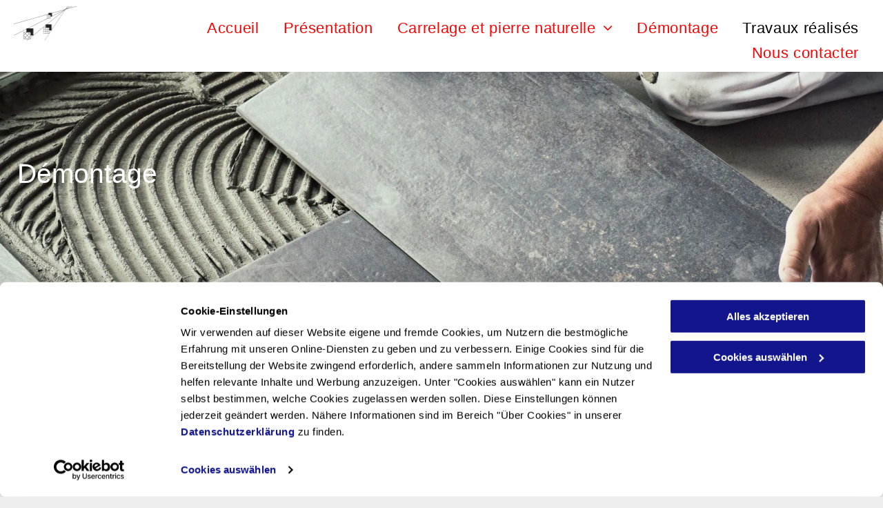

--- FILE ---
content_type: text/html;charset=utf-8
request_url: https://www.saugy-carrelage.ch/travaux-realises
body_size: 17732
content:
<!doctype html >
<html xmlns="http://www.w3.org/1999/xhtml" lang="fr"
      class="">
<head>
    <meta charset="utf-8">
    




































<script type="text/javascript">
    window._currentDevice = 'desktop';
    window.Parameters = window.Parameters || {
        HomeUrl: 'https://www.saugy-carrelage.ch/',
        AccountUUID: 'a1a63c7eab9e45a084018b1f9899c82f',
        SystemID: 'EU_PRODUCTION',
        SiteAlias: 'a88583759c3847a4a5d563ffe5b86369',
        SiteType: atob('RFVEQU9ORQ=='),
        PublicationDate: 'Tue Aug 29 12:53:31 UTC 2023',
        ExternalUid: '200437033',
        IsSiteMultilingual: false,
        InitialPostAlias: '',
        InitialPostPageUuid: '',
        InitialDynamicItem: '',
        DynamicPageInfo: {
            isDynamicPage: false,
            base64JsonRowData: 'null',
        },
        InitialPageAlias: 'travaux-realises',
        InitialPageUuid: '5d888cbd7b5548e5bb934ddacb34f149',
        InitialPageId: '28003120',
        InitialEncodedPageAlias: 'dHJhdmF1eC1yZWFsaXNlcw==',
        InitialHeaderUuid: '58cf593a23bf445fbdc64125afc0eea0',
        CurrentPageUrl: '',
        IsCurrentHomePage: false,
        AllowAjax: false,
        AfterAjaxCommand: null,
        HomeLinkText: 'Back To Home',
        UseGalleryModule: false,
        CurrentThemeName: 'Layout Theme',
        ThemeVersion: '9905',
        DefaultPageAlias: '',
        RemoveDID: true,
        WidgetStyleID: null,
        IsHeaderFixed: false,
        IsHeaderSkinny: false,
        IsBfs: true,
        StorePageAlias: 'null',
        StorePagesUrls: 'e30=',
        IsNewStore: 'false',
        StorePath: '',
        StoreId: 'null',
        StoreVersion: 0,
        StoreBaseUrl: '',
        StoreCleanUrl: true,
        StoreDisableScrolling: true,
        IsStoreSuspended: false,
        HasCustomDomain: true,
        SimpleSite: false,
        showCookieNotification: false,
        cookiesNotificationMarkup: 'null',
        translatedPageUrl: '',
        isFastMigrationSite: false,
        sidebarPosition: 'NA',
        currentLanguage: 'fr',
        currentLocale: 'fr',
        NavItems: '{}',
        errors: {
            general: 'Fehler beim Herstellen der Verbindung zur Webseite.<br/> Stellen Sie sicher, dass Sie online sind.',
            password: 'Benutzername oder Passwort falsch',
            tryAgain: 'Erneut versuchen'
        },
        NavigationAreaParams: {
            ShowBackToHomeOnInnerPages: true,
            NavbarSize: -1,
            NavbarLiveHomePage: 'https://www.saugy-carrelage.ch/',
            BlockContainerSelector: '.dmBody',
            NavbarSelector: '#dmNav:has(a)',
            SubNavbarSelector: '#subnav_main'
        },
        hasCustomCode: true,
        planID: '1710',
        customTemplateId: 'null',
        siteTemplateId: 'null',
        productId: 'DM_DIRECT',
        disableTracking: false,
        pageType: 'FROM_SCRATCH',
        isRuntimeServer: true,
        isInEditor: false,
        hasNativeStore: false,
        defaultLang: 'fr',
        hamburgerMigration: null,
        isFlexSite: false
    };

    window.Parameters.LayoutID = {};
    window.Parameters.LayoutID[window._currentDevice] = 6;
    window.Parameters.LayoutVariationID = {};
    window.Parameters.LayoutVariationID[window._currentDevice] = 5;
</script>





















<!-- Injecting site-wide to the head -->




<!-- End Injecting site-wide to the head -->

<!-- Inject secured cdn script -->


<!-- ========= Meta Tags ========= -->
<!-- PWA settings -->
<script>
    function toHash(str) {
        var hash = 5381, i = str.length;
        while (i) {
            hash = hash * 33 ^ str.charCodeAt(--i)
        }
        return hash >>> 0
    }
</script>
<script>
    (function (global) {
    //const cacheKey = global.cacheKey;
    const isOffline = 'onLine' in navigator && navigator.onLine === false;
    const hasServiceWorkerSupport = 'serviceWorker' in navigator;
    if (isOffline) {
        console.log('offline mode');
    }
    if (!hasServiceWorkerSupport) {
        console.log('service worker is not supported');
    }
    if (hasServiceWorkerSupport && !isOffline) {
        window.addEventListener('load', function () {
            const serviceWorkerPath = '/runtime-service-worker.js?v=3';
            navigator.serviceWorker
                .register(serviceWorkerPath, { scope: './' })
                .then(
                    function (registration) {
                        // Registration was successful
                        console.log(
                            'ServiceWorker registration successful with scope: ',
                            registration.scope
                        );
                    },
                    function (err) {
                        // registration failed :(
                        console.log('ServiceWorker registration failed: ', err);
                    }
                )
                .catch(function (err) {
                    console.log(err);
                });
        });

        // helper function to refresh the page
        var refreshPage = (function () {
            var refreshing;
            return function () {
                if (refreshing) return;
                // prevent multiple refreshes
                var refreshkey = 'refreshed' + location.href;
                var prevRefresh = localStorage.getItem(refreshkey);
                if (prevRefresh) {
                    localStorage.removeItem(refreshkey);
                    if (Date.now() - prevRefresh < 30000) {
                        return; // dont go into a refresh loop
                    }
                }
                refreshing = true;
                localStorage.setItem(refreshkey, Date.now());
                console.log('refereshing page');
                window.location.reload();
            };
        })();

        function messageServiceWorker(data) {
            return new Promise(function (resolve, reject) {
                if (navigator.serviceWorker.controller) {
                    var worker = navigator.serviceWorker.controller;
                    var messageChannel = new MessageChannel();
                    messageChannel.port1.onmessage = replyHandler;
                    worker.postMessage(data, [messageChannel.port2]);
                    function replyHandler(event) {
                        resolve(event.data);
                    }
                } else {
                    resolve();
                }
            });
        }
    }
})(window);
</script>
<!-- Add manifest -->
<!-- End PWA settings -->



<link rel="canonical" href="https://www.saugy-carrelage.ch/travaux-realises">

<meta id="view" name="viewport" content="initial-scale=1, minimum-scale=1, maximum-scale=5, viewport-fit=cover">
<meta name="apple-mobile-web-app-capable" content="yes">

<!--Add favorites icons-->

<link rel="icon" type="image/x-icon" href="https://de.cdn-website.com/a88583759c3847a4a5d563ffe5b86369/site_favicon_16_1686147415710.ico"/>

<!-- End favorite icons -->
<link rel="preconnect" href="https://le-de.cdn-website.com/"/>



<!-- render the required CSS and JS in the head section -->
<script id='d-js-dmapi'>
    window.SystemID = 'EU_PRODUCTION';

    if (!window.dmAPI) {
        window.dmAPI = {
            registerExternalRuntimeComponent: function () {
            },
            getCurrentDeviceType: function () {
                return window._currentDevice;
            },
            runOnReady: (ns, fn) => {
                const safeFn = dmAPI.toSafeFn(fn);
                ns = ns || 'global_' + Math.random().toString(36).slice(2, 11);
                const eventName = 'afterAjax.' + ns;

                if (document.readyState === 'complete') {
                    $.DM.events.off(eventName).on(eventName, safeFn);
                    setTimeout(function () {
                        safeFn({
                            isAjax: false,
                        });
                    }, 0);
                } else {
                    window?.waitForDeferred?.('dmAjax', () => {
                        $.DM.events.off(eventName).on(eventName, safeFn);
                        safeFn({
                            isAjax: false,
                        });
                    });
                }
            },
            toSafeFn: (fn) => {
                if (fn?.safe) {
                    return fn;
                }
                const safeFn = function (...args) {
                    try {
                        return fn?.apply(null, args);
                    } catch (e) {
                        console.log('function failed ' + e.message);
                    }
                };
                safeFn.safe = true;
                return safeFn;
            }
        };
    }

    if (!window.requestIdleCallback) {
        window.requestIdleCallback = function (fn) {
            setTimeout(fn, 0);
        }
    }
</script>

<!-- loadCSS function header.jsp-->






<script id="d-js-load-css">
/**
 * There are a few <link> tags with CSS resource in them that are preloaded in the page
 * in each of those there is a "onload" handler which invokes the loadCSS callback
 * defined here.
 * We are monitoring 3 main CSS files - the runtime, the global and the page.
 * When each load we check to see if we can append them all in a batch. If threre
 * is no page css (which may happen on inner pages) then we do not wait for it
 */
(function () {
  let cssLinks = {};
  function loadCssLink(link) {
    link.onload = null;
    link.rel = "stylesheet";
    link.type = "text/css";
  }
  
    function checkCss() {
      const pageCssLink = document.querySelector("[id*='CssLink']");
      const widgetCssLink = document.querySelector("[id*='widgetCSS']");

        if (cssLinks && cssLinks.runtime && cssLinks.global && (!pageCssLink || cssLinks.page) && (!widgetCssLink || cssLinks.widget)) {
            const storedRuntimeCssLink = cssLinks.runtime;
            const storedPageCssLink = cssLinks.page;
            const storedGlobalCssLink = cssLinks.global;
            const storedWidgetCssLink = cssLinks.widget;

            storedGlobalCssLink.disabled = true;
            loadCssLink(storedGlobalCssLink);

            if (storedPageCssLink) {
                storedPageCssLink.disabled = true;
                loadCssLink(storedPageCssLink);
            }

            if(storedWidgetCssLink) {
                storedWidgetCssLink.disabled = true;
                loadCssLink(storedWidgetCssLink);
            }

            storedRuntimeCssLink.disabled = true;
            loadCssLink(storedRuntimeCssLink);

            requestAnimationFrame(() => {
                setTimeout(() => {
                    storedRuntimeCssLink.disabled = false;
                    storedGlobalCssLink.disabled = false;
                    if (storedPageCssLink) {
                      storedPageCssLink.disabled = false;
                    }
                    if (storedWidgetCssLink) {
                      storedWidgetCssLink.disabled = false;
                    }
                    // (SUP-4179) Clear the accumulated cssLinks only when we're
                    // sure that the document has finished loading and the document 
                    // has been parsed.
                    if(document.readyState === 'interactive') {
                      cssLinks = null;
                    }
                }, 0);
            });
        }
    }
  

  function loadCSS(link) {
    try {
      var urlParams = new URLSearchParams(window.location.search);
      var noCSS = !!urlParams.get("nocss");
      var cssTimeout = urlParams.get("cssTimeout") || 0;

      if (noCSS) {
        return;
      }
      if (link.href && link.href.includes("d-css-runtime")) {
        cssLinks.runtime = link;
        checkCss();
      } else if (link.id === "siteGlobalCss") {
        cssLinks.global = link;
        checkCss();
      } 
      
      else if (link.id && link.id.includes("CssLink")) {
        cssLinks.page = link;
        checkCss();
      } else if (link.id && link.id.includes("widgetCSS")) {
        cssLinks.widget = link;
        checkCss();
      }
      
      else {
        requestIdleCallback(function () {
          window.setTimeout(function () {
            loadCssLink(link);
          }, parseInt(cssTimeout, 10));
        });
      }
    } catch (e) {
      throw e
    }
  }
  window.loadCSS = window.loadCSS || loadCSS;
})();
</script>



<script data-role="deferred-init" type="text/javascript">
    /* usage: window.getDeferred(<deferred name>).resolve() or window.getDeferred(<deferred name>).promise.then(...)*/
    function Def() {
        this.promise = new Promise((function (a, b) {
            this.resolve = a, this.reject = b
        }).bind(this))
    }

    const defs = {};
    window.getDeferred = function (a) {
        return null == defs[a] && (defs[a] = new Def), defs[a]
    }
    window.waitForDeferred = function (b, a, c) {
        let d = window?.getDeferred?.(b);
        d
            ? d.promise.then(a)
            : c && ["complete", "interactive"].includes(document.readyState)
                ? setTimeout(a, 1)
                : c
                    ? document.addEventListener("DOMContentLoaded", a)
                    : console.error(`Deferred  does not exist`);
    };
</script>
<style id="forceCssIncludes">
    /* This file is auto-generated from a `scss` file with the same name */

.videobgwrapper{overflow:hidden;position:absolute;z-index:0;width:100%;height:100%;top:0;left:0;pointer-events:none;border-radius:inherit}.videobgframe{position:absolute;width:101%;height:100%;top:50%;left:50%;transform:translateY(-50%) translateX(-50%);object-fit:fill}#dm video.videobgframe{margin:0}@media (max-width:767px){.dmRoot .dmPhotoGallery.newPhotoGallery:not(.photo-gallery-done){min-height:80vh}}@media (min-width:1025px){.dmRoot .dmPhotoGallery.newPhotoGallery:not(.photo-gallery-done){min-height:45vh}}@media (min-width:768px) and (max-width:1024px){.responsiveTablet .dmPhotoGallery.newPhotoGallery:not(.photo-gallery-done){min-height:45vh}}#dm [data-show-on-page-only]{display:none!important}#dmRoot div.stickyHeaderFix div.site_content{margin-top:0!important}#dmRoot div.stickyHeaderFix div.hamburger-header-container{position:relative}
    

</style>
<style id="cssVariables" type="text/css">
    
</style>























<!-- Google Fonts Include -->













<!-- loadCSS function fonts.jsp-->



<link type="text/css" rel="stylesheet" href="https://de.cdn-website.com/fonts/css2?family=Roboto:ital,wght@0,100;0,300;0,400;0,500;0,700;0,900;1,100;1,300;1,400;1,500;1,700;1,900&family=Montserrat:ital,wght@0,100..900;1,100..900&family=Poppins:ital,wght@0,100;0,200;0,300;0,400;0,500;0,600;0,700;0,800;0,900;1,100;1,200;1,300;1,400;1,500;1,600;1,700;1,800;1,900&family=EB+Garamond:ital,wght@0,400..800;1,400..800&amp;subset=latin-ext&amp;display=swap"  />





<!-- RT CSS Include d-css-runtime-desktop-one-package-structured-global-->
<link rel="stylesheet" type="text/css" href="https://static.cdn-website.com/mnlt/production/6089/_dm/s/rt/dist/css/d-css-runtime-desktop-one-package-structured-global.min.css" />

<!-- End of RT CSS Include -->

<link type="text/css" rel="stylesheet" href="https://de.cdn-website.com/WIDGET_CSS/404a47a44f4f9450fd86ee0997043447.css" id="widgetCSS" />

<!-- Support `img` size attributes -->
<style>img[width][height] {
  height: auto;
}</style>

<!-- Support showing sticky element on page only -->
<style>
  body[data-page-alias="travaux-realises"] #dm [data-show-on-page-only="travaux-realises"] {
    display: block !important;
  }
</style>

<!-- This is populated in Ajax navigation -->
<style id="pageAdditionalWidgetsCss" type="text/css">
</style>




<!-- Site CSS -->
<link type="text/css" rel="stylesheet" href="https://de.cdn-website.com/a88583759c3847a4a5d563ffe5b86369/files/a88583759c3847a4a5d563ffe5b86369_1.min.css?v=20" id="siteGlobalCss" />



<style id="customWidgetStyle" type="text/css">
    
</style>
<style id="innerPagesStyle" type="text/css">
    
</style>


<style
        id="additionalGlobalCss" type="text/css"
>
</style>

<style id="pagestyle" type="text/css">
    *#dm *.dmBody a.span.textonly{
color:rgb(255,255,255) !important}
*#dm *.dmBody div.dmform-error{
font-style:normal !important}
*#dm *.dmBody div.dmforminput textarea{
font-style:italic !important}
*#dm *.dmBody div.dmforminput *.fileUploadLink{
font-style:italic !important}
*#dm *.dmBody div.checkboxwrapper span{
font-style:italic !important}
*#dm *.dmBody div.radiowrapper span{
font-style:italic !important}
*#dm *.dmBody nav.u_1144820115{
color:black !important}
*#dm *.dmBody div.u_1243667655{
background-repeat:no-repeat !important;
background-image:url(https://le-de.cdn-website.com/a88583759c3847a4a5d563ffe5b86369/dms3rep/multi/opt/qq1+%2813%29-2880w.jpeg) !important;
background-size:cover !important}
*#dm *.dmBody *.u_1564944839{
display:block !important}
*#dm *.dmBody *.u_1828100408{
display:none !important}
*#dm *.dmBody *.u_1276722473{
display:none !important}
*#dm *.dmBody *.u_1909363530{
display:block !important}
*#dm *.dmBody *.u_1612887437{
display:none !important}
*#dm *.dmBody *.u_1959237122{
display:none !important}
*#dm *.dmBody *.u_1882294506{
display:block !important}
*#dm *.dmBody *.u_1797500067{
display:none !important}
*#dm *.dmBody *.u_1324293648{
display:none !important}
*#dm *.dmBody *.u_1052400596{
display:block !important}
*#dm *.dmBody *.u_1661140890{
display:none !important}
*#dm *.dmBody *.u_1228817360{
display:none !important}
*#dm *.dmBody *.u_1636630019{
display:block !important}
*#dm *.dmBody *.u_1444857395{
display:none !important}
*#dm *.dmBody *.u_1567769038{
display:none !important}
*#dm *.dmBody *.u_1110194721{
display:block !important}
*#dm *.dmBody *.u_1019348158{
display:none !important}
*#dm *.dmBody *.u_1371846394{
display:none !important}
*#dm *.dmBody *.u_1793161707{
display:block !important}
*#dm *.dmBody *.u_1053343418{
display:none !important}
*#dm *.dmBody *.u_1678059272{
display:none !important}
*#dm *.dmBody *.u_1908585584{
display:block !important}
*#dm *.dmBody *.u_1881049858{
display:none !important}
*#dm *.dmBody *.u_1910556033{
display:none !important}
*#dm *.dmBody *.u_1801852966{
display:block !important}
*#dm *.dmBody *.u_1170651881{
display:none !important}
*#dm *.dmBody *.u_1969353572{
display:none !important}
*#dm *.dmBody div.u_1126106792 .caption-container .caption-title{
color:rgba(57,57,57,1) !important;
font-weight:normal !important}
</style>

<style id="pagestyleDevice" type="text/css">
    *#dm *.d-page-1716942098 DIV.dmInner
{
	background-repeat:no-repeat !important;
	background-size:cover !important;
	background-attachment:fixed !important;
	background-position:50% 50% !important;
}
*#dm *.d-page-1716942098 DIV#dmSlideRightNavRight
{
	background-repeat:no-repeat !important;
	background-image:none !important;
	background-size:cover !important;
	background-attachment:fixed !important;
	background-position:50% 50% !important;
}
*#dm *.dmBody div.u_1620106714
{
	margin-left:0 !important;
	padding-top:0 !important;
	padding-left:15px !important;
	padding-bottom:0 !important;
	margin-top:0 !important;
	margin-bottom:0 !important;
	margin-right:0 !important;
	padding-right:15px !important;
}
*#dm *.dmBody div.u_1503719908
{
	margin-left:0 !important;
	padding-top:0 !important;
	padding-left:0 !important;
	padding-bottom:0 !important;
	margin-top:25px !important;
	margin-bottom:20px !important;
	margin-right:0 !important;
	padding-right:0 !important;
}
*#dm *.dmBody div.u_1243667655
{
	margin-left:0 !important;
	padding-top:100px !important;
	padding-left:10px !important;
	padding-bottom:350px !important;
	margin-top:0 !important;
	margin-bottom:0 !important;
	padding-right:10px !important;
	margin-right:0 !important;
	float:none !important;
	top:0 !important;
	left:0 !important;
	width:auto !important;
	position:relative !important;
	height:auto !important;
	max-width:none !important;
	min-width:0 !important;
	text-align:center !important;
	background-position:50% 50% !important;
	background-attachment:fixed !important;
}
*#dm *.dmBody div.u_1126106792
{
	margin-left:0 !important;
	padding-top:0 !important;
	padding-left:0 !important;
	padding-bottom:0 !important;
	margin-top:0 !important;
	margin-bottom:10px !important;
	margin-right:0 !important;
	padding-right:0 !important;
}
*#dm *.dmBody div.u_1914117483
{
	margin-left:0 !important;
	padding-top:0 !important;
	padding-left:0 !important;
	padding-bottom:0 !important;
	margin-top:0 !important;
	margin-bottom:0 !important;
	margin-right:0 !important;
	padding-right:0 !important;
	width:auto !important;
}
*#dm *.dmBody *.u_1126106792 .photoGalleryThumbs .image-container a
{
	padding-top:335px !important;
}
*#dm *.dmBody div.u_1126106792 .caption-container .caption-title
{
	font-size:19px !important;
}
*#dm *.dmBody div.u_1756247103
{
	margin-left:0px !important;
	padding-top:0px !important;
	padding-left:0px !important;
	padding-bottom:0px !important;
	margin-top:0px !important;
	margin-bottom:0px !important;
	margin-right:0px !important;
	padding-right:0px !important;
}

</style>

<!-- Flex Sections CSS -->







<style id="globalFontSizeStyle" type="text/css">
    .font-size-16, .size-16, .size-16 > font { font-size: 16px !important; }
</style>
<style id="pageFontSizeStyle" type="text/css">
</style>




<style id="hideAnimFix">
  .dmDesktopBody:not(.editGrid) [data-anim-desktop]:not([data-anim-desktop='none']), .dmDesktopBody:not(.editGrid) [data-anim-extended] {
    visibility: hidden;
  }

  .dmDesktopBody:not(.editGrid) .dmNewParagraph[data-anim-desktop]:not([data-anim-desktop='none']), .dmDesktopBody:not(.editGrid) .dmNewParagraph[data-anim-extended] {
    visibility: hidden !important;
  }


  #dmRoot:not(.editGrid) .flex-element [data-anim-extended] {
    visibility: hidden;
  }

</style>




<style id="fontFallbacks">
    @font-face {
  font-family: "Roboto Fallback";
  src: local('Arial');
  ascent-override: 92.6709%;
  descent-override: 24.3871%;
  size-adjust: 100.1106%;
  line-gap-override: 0%;
 }@font-face {
  font-family: "Montserrat Fallback";
  src: local('Arial');
  ascent-override: 84.9466%;
  descent-override: 22.0264%;
  size-adjust: 113.954%;
  line-gap-override: 0%;
 }@font-face {
  font-family: "Poppins Fallback";
  src: local('Arial');
  ascent-override: 92.326%;
  descent-override: 30.7753%;
  line-gap-override: 8.793%;
  size-adjust: 113.7274%;
}@font-face {
  font-family: "EB Garamond Fallback";
  src: local('Arial');
  ascent-override: 117.9035%;
  descent-override: 34.891%;
  size-adjust: 85.4088%;
  line-gap-override: 0%;
 }@font-face {
  font-family: "Helvetica Fallback";
  src: local('Arial');
  ascent-override: 77.002%;
  descent-override: 22.998%;
  line-gap-override: 0%;
 }
</style>


<!-- End render the required css and JS in the head section -->








<meta property="og:type" content="website">
<meta property="og:url" content="https://www.saugy-carrelage.ch/travaux-realises">

  <title>
    Guy Saugy Carrelage Sàrl - Travaux réalisés – Rougemont
  </title>
  <meta name="description" content="Découvrez la galerie photos de l'entreprise Saugy Guy Carrelage Sàrl située à Rougemont."/>

  <meta name="twitter:card" content="summary"/>
  <meta name="twitter:title" content="Guy Saugy Carrelage Sàrl - Travaux réalisés – Rougemont"/>
  <meta name="twitter:description" content="Découvrez la galerie photos de l'entreprise Saugy Guy Carrelage Sàrl située à Rougemont."/>
  <meta property="og:description" content="Découvrez la galerie photos de l'entreprise Saugy Guy Carrelage Sàrl située à Rougemont."/>
  <meta property="og:title" content="Guy Saugy Carrelage Sàrl - Travaux réalisés – Rougemont"/>




<!-- SYS- RVVfUFJPRFVDVElPTg== -->
</head>





















<body id="dmRoot" data-page-alias="travaux-realises"  class="dmRoot dmDesktopBody fix-mobile-scrolling addCanvasBorder dmResellerSite dmLargeBody "
      style="padding:0;margin:0;"
      
    >
















<!-- ========= Site Content ========= -->
<div id="dm" class='dmwr'>
    
    <div class="dm_wrapper standard-var5 widgetStyle-3 standard">
         <div dmwrapped="true" id="1901957768" class="dm-home-page" themewaschanged="true"> <div dmtemplateid="StandardLayoutMultiD" class="standardHeaderLayout dm-bfs dm-layout-sec hasAnimations rows-1200 hide-back-to-top hasStickyHeader hamburger-reverse dmPageBody d-page-1716942098 inputs-css-clean dmFreeHeader" id="dm-outer-wrapper" data-page-class="1716942098" data-soch="true" data-background-parallax-selector=".dmHomeSection1, .dmSectionParallex"> <div id="dmStyle_outerContainer" class="dmOuter"> <div id="dmStyle_innerContainer" class="dmInner"> <div class="dmLayoutWrapper standard-var dmStandardDesktop"> <div> <div id="iscrollBody"> <div id="site_content"> <div class="dmHeaderContainer fHeader d-header-wrapper"> <div id="hcontainer" class="u_hcontainer dmHeader p_hfcontainer" freeheader="true" headerlayout="b58ba5b5703b4cd7b5f5f7951565dc87===horizontal-layout-5" layout="78f5c343822e4eb3aac27f4ad5d13812===header"> <div dm:templateorder="85" class="dmHeaderResp dmHeaderStack noSwitch" id="1709005236"> <div class="dmRespRow dmDefaultListContentRow u_1861705244 fullBleedChanged fullBleedMode" style="text-align:center" id="1861705244"> <div class="dmRespColsWrapper" id="1914255413"> <div class="u_1677919435 small-12 dmRespCol large-1 medium-1" id="1677919435"> <div class="u_1011018909 imageWidget align-center" data-widget-type="image" id="1011018909" data-element-type="image"><img src="https://le-de.cdn-website.com/a88583759c3847a4a5d563ffe5b86369/dms3rep/multi/opt/qq1+%282%29-1920w.png" id="1456770677" class="" data-dm-image-path="https://de.cdn-website.com/a88583759c3847a4a5d563ffe5b86369/dms3rep/multi/qq1+%282%29.png" width="200" height="100" alt="Guy Saugy Carrelage Sàrl" onerror="handleImageLoadError(this)"/></div> 
</div> 
 <div class="u_1246161842 dmRespCol small-12 large-11 medium-11" id="1246161842"> <span id="1630001966"></span> 
 <nav class="u_1112353738 effect-text-color main-navigation unifiednav dmLinksMenu" role="navigation" layout-main="horizontal_nav_layout_2" layout-sub="submenu_horizontal_2" data-show-vertical-sub-items="HOVER" id="1112353738" dmle_extension="onelinksmenu" data-element-type="onelinksmenu" wr="true" icon="true" surround="true" adwords="" navigation-id="unifiedNav"> <ul role="menubar" class="unifiednav__container  " data-auto="navigation-pages"> <li role="menuitem" class=" unifiednav__item-wrap " data-auto="more-pages" data-depth="0"> <a href="/" class="unifiednav__item  dmUDNavigationItem_00  " target="" data-target-page-alias=""> <span class="nav-item-text " data-link-text="
         Accueil
        " data-auto="page-text-style">Accueil<span class="icon icon-angle-down"></span> 
</span> 
</a> 
</li> 
 <li role="menuitem" class=" unifiednav__item-wrap " data-auto="more-pages" data-depth="0"> <a href="/presentation" class="unifiednav__item  dmUDNavigationItem_010101436714  " target="" data-target-page-alias=""> <span class="nav-item-text " data-link-text="
         Présentation
        " data-auto="page-text-style">Pr&eacute;sentation<span class="icon icon-angle-down"></span> 
</span> 
</a> 
</li> 
 <li role="menuitem" aria-haspopup="true" data-sub-nav-menu="true" class=" unifiednav__item-wrap " data-auto="more-pages" data-depth="0"> <a href="#" class="unifiednav__item  dmUDNavigationItem_010101282533  unifiednav__item_has-sub-nav" target="" data-target-page-alias=""> <span class="nav-item-text " data-link-text="
         Carrelage et pierre naturelle
        " data-auto="page-text-style">Carrelage et pierre naturelle<span class="icon icon-angle-down"></span> 
</span> 
</a> 
 <ul role="menu" aria-expanded="false" class="unifiednav__container unifiednav__container_sub-nav" data-depth="0" data-auto="sub-pages"> <li role="menuitem" class=" unifiednav__item-wrap " data-auto="more-pages" data-depth="1"> <a href="/carrelage-et-pierre-naturelle/pose" class="unifiednav__item  dmUDNavigationItem_010101167507  " target="" data-target-page-alias=""> <span class="nav-item-text " data-link-text="
           Pose
          " data-auto="page-text-style">Pose<span class="icon icon-angle-right"></span> 
</span> 
</a> 
</li> 
 <li role="menuitem" class=" unifiednav__item-wrap " data-auto="more-pages" data-depth="1"> <a href="/carrelage-et-pierre-naturelle/entretien" class="unifiednav__item  dmUDNavigationItem_010101808855  " target="" data-target-page-alias=""> <span class="nav-item-text " data-link-text="
           Entretien
          " data-auto="page-text-style">Entretien<span class="icon icon-angle-right"></span> 
</span> 
</a> 
</li> 
</ul> 
</li> 
 <li role="menuitem" class=" unifiednav__item-wrap " data-auto="more-pages" data-depth="0"> <a href="/demontage" class="unifiednav__item  dmUDNavigationItem_010101346149  " target="" data-target-page-alias=""> <span class="nav-item-text " data-link-text="
         Démontage
        " data-auto="page-text-style">D&eacute;montage<span class="icon icon-angle-down"></span> 
</span> 
</a> 
</li> 
 <li role="menuitem" class=" unifiednav__item-wrap " data-auto="more-pages" data-depth="0"> <a href="/travaux-realises" class="unifiednav__item  dmNavItemSelected  dmUDNavigationItem_010101783305  " target="" data-target-page-alias="" aria-current="page" data-auto="selected-page"> <span class="nav-item-text " data-link-text="
         Travaux réalisés
        " data-auto="page-text-style">Travaux r&eacute;alis&eacute;s<span class="icon icon-angle-down"></span> 
</span> 
</a> 
</li> 
 <li role="menuitem" class=" unifiednav__item-wrap " data-auto="more-pages" data-depth="0"> <a href="/nous-contacter" class="unifiednav__item  dmUDNavigationItem_010101698617  " target="" data-target-page-alias=""> <span class="nav-item-text " data-link-text="
         Nous contacter
        " data-auto="page-text-style">Nous contacter<span class="icon icon-angle-down"></span> 
</span> 
</a> 
</li> 
</ul> 
</nav> 
</div> 
</div> 
</div> 
</div> 
</div> 
</div> 
 <div class="stickyHeaderSpacer" id="stickyHeaderSpacer" data-new="true"></div> 
 <div class="dmRespRow dmRespRowStable dmRespRowNoPadding dmPageTitleRow "> <div class="dmRespColsWrapper"> <div class="large-12 dmRespCol"> <div id="innerBar" class="innerBar lineInnerBar dmDisplay_None"> <div class="titleLine display_None"><hr/></div> 
<!-- Page title is hidden in css for new responsive sites. It is left here only so we don't break old sites. Don't copy it to new layouts --> <div id="pageTitleText"> <div class="innerPageTitle">Travaux r&eacute;alis&eacute;s</div> 
</div> 
 <div class="titleLine display_None"><hr/></div> 
</div> 
</div> 
</div> 
</div> 
 <div dmwrapped="true" id="dmFirstContainer" class="dmBody u_dmStyle_template_travaux-realises dm-home-page" themewaschanged="true"> <div id="allWrapper" class="allWrapper"><!-- navigation placeholders --> <div id="dm_content" class="dmContent" role="main"> <div dm:templateorder="170" class="dmHomeRespTmpl mainBorder dmRespRowsWrapper dmFullRowRespTmpl" id="1716942098"> <div class="u_1243667655 dmRespRow fullBleedChanged fullBleedMode" style="text-align: center;" id="1243667655"> <div class="dmRespColsWrapper" id="1173148036"> <div class="dmRespCol small-12 u_1620106714 medium-12 large-12" id="1620106714"> <div class="dmNewParagraph u_1503719908" data-element-type="paragraph" data-version="5" id="1503719908" style="transition: opacity 1s ease-in-out 0s;"> <h1 style="line-height: 1.2em;" class="m-size-33"><span class="m-font-size-33" m-font-size-set="true" style="font-weight: inherit; display: unset;">D&eacute;montage</span></h1> 
</div> 
</div> 
</div> 
</div> 
 <div class="dmRespRow fullBleedChanged fullBleedMode u_1914117483" id="1914117483"> <div class="dmRespColsWrapper" id="1668015384"> <div class="dmRespCol large-12 medium-12 small-12 u_1756247103" id="1756247103"> <div class="dmPhotoGallery newPhotoGallery dmPhotoGalleryResp u_1126106792 photo-gallery-done text-layout-bottom captionAlignment-center_center photoGallery" galleryoptionsparams="{thumbnailsPerRow: 3, rowsToShow: 3, imageScaleMethod: true}" data-desktop-layout="square" data-desktop-columns="4" data-element-type="dPhotoGalleryId" data-desktop-text-layout="bottom" id="1126106792" data-placeholder="false" data-desktop-caption-alignment="center_center"> <div class="dmPhotoGalleryHolder clearfix gallery shadowEffectToChildren gallery4inArow" id="1362986591"></div> 
 <div class="layout-container square"> <div class="photogallery-row " data-index=""> <div class="photogallery-column column-4" data-index="0"> <div index="0" class="photoGalleryThumbs animated  " data-index="0"> <div class="thumbnailInnerWrapper" style="opacity: 1;"> <div class="image-container revealed"> <a data-dm-multisize-attr="temp" aria-labelledby="1103867035" data-dm-force-device="mobile" class="u_1464635651" data-image-url="https://de.cdn-website.com/a88583759c3847a4a5d563ffe5b86369/dms3rep/multi/111.jpg" style="background-image: url('https://le-de.cdn-website.com/a88583759c3847a4a5d563ffe5b86369/dms3rep/multi/opt/111-640w.jpg');"><img id="1173467344" data-src="https://le-de.cdn-website.com/a88583759c3847a4a5d563ffe5b86369/dms3rep/multi/opt/111-1920w.jpg" alt="Guy Saugy Carrelage Sàrl" aria-labelledby="1103867035" onerror="handleImageLoadError(this)"/></a> 
</div> 
 <div id="1564944839" class="caption-container u_1564944839" style="display:none"> <span class="caption-inner"> <h3 id="1103867035" class="caption-title u_1103867035">Carreaux personnalis&eacute;s</h3> 
 <a id="1276722473" class="caption-button dmWidget  clearfix u_1276722473" href="" style=""> <span class="iconBg"> <span class="icon hasFontIcon "></span> 
</span> 
 <span class="text">Button</span> 
</a> 
</span> 
</div> 
</div> 
</div> 
</div> 
 <div class="photogallery-column column-4" data-index="1"> <div index="1" class="photoGalleryThumbs animated  " data-index="1"> <div class="thumbnailInnerWrapper" style="opacity: 1;"> <div class="image-container revealed"> <a data-dm-multisize-attr="temp" aria-labelledby="1483322202" data-dm-force-device="mobile" class="u_1521804251" data-image-url="https://de.cdn-website.com/a88583759c3847a4a5d563ffe5b86369/dms3rep/multi/112.jpg" style="background-image: url('https://le-de.cdn-website.com/a88583759c3847a4a5d563ffe5b86369/dms3rep/multi/opt/112-640w.jpg');"><img id="1094305121" data-src="https://le-de.cdn-website.com/a88583759c3847a4a5d563ffe5b86369/dms3rep/multi/opt/112-1920w.jpg" alt="Guy Saugy Carrelage Sàrl" aria-labelledby="1483322202" onerror="handleImageLoadError(this)"/></a> 
</div> 
 <div id="1909363530" class="caption-container u_1909363530" style="display:none"> <span class="caption-inner"> <h3 id="1483322202" class="caption-title u_1483322202">Cuisine</h3> 
 <a id="1959237122" class="caption-button dmWidget  clearfix u_1959237122" href="" style=""> <span class="iconBg"> <span class="icon hasFontIcon "></span> 
</span> 
 <span class="text">Button</span> 
</a> 
</span> 
</div> 
</div> 
</div> 
</div> 
 <div class="photogallery-column column-4" data-index="2"> <div index="2" class="photoGalleryThumbs animated  " data-index="2"> <div class="thumbnailInnerWrapper" style="opacity: 1;"> <div class="image-container revealed"> <a data-dm-multisize-attr="temp" aria-labelledby="1971764088" data-dm-force-device="mobile" class="u_1855748051" data-image-url="https://de.cdn-website.com/a88583759c3847a4a5d563ffe5b86369/dms3rep/multi/113.jpg" style="background-image: url('https://le-de.cdn-website.com/a88583759c3847a4a5d563ffe5b86369/dms3rep/multi/opt/113-640w.jpg');"><img id="1588983877" data-src="https://le-de.cdn-website.com/a88583759c3847a4a5d563ffe5b86369/dms3rep/multi/opt/113-1920w.jpg" alt="Guy Saugy Carrelage Sàrl" aria-labelledby="1971764088" onerror="handleImageLoadError(this)"/></a> 
</div> 
 <div id="1882294506" class="caption-container u_1882294506" style="display:none"> <span class="caption-inner"> <h3 id="1971764088" class="caption-title u_1971764088">Cuisine</h3> 
 <a id="1324293648" class="caption-button dmWidget  clearfix u_1324293648" href="" style=""> <span class="iconBg"> <span class="icon hasFontIcon "></span> 
</span> 
 <span class="text">Button</span> 
</a> 
</span> 
</div> 
</div> 
</div> 
</div> 
 <div class="photogallery-column column-4" data-index="3"> <div index="3" class="photoGalleryThumbs animated  " data-index="3"> <div class="thumbnailInnerWrapper" style="opacity: 1;"> <div class="image-container revealed"> <a data-dm-multisize-attr="temp" aria-labelledby="1100582305" data-dm-force-device="mobile" class="u_1339022611" data-image-url="https://de.cdn-website.com/a88583759c3847a4a5d563ffe5b86369/dms3rep/multi/114.jpg" style="background-image: url('https://le-de.cdn-website.com/a88583759c3847a4a5d563ffe5b86369/dms3rep/multi/opt/114-640w.jpg');"><img id="1230097407" data-src="https://le-de.cdn-website.com/a88583759c3847a4a5d563ffe5b86369/dms3rep/multi/opt/114-1920w.jpg" alt="Guy Saugy Carrelage Sàrl" aria-labelledby="1100582305" onerror="handleImageLoadError(this)"/></a> 
</div> 
 <div id="1052400596" class="caption-container u_1052400596" style="display:none"> <span class="caption-inner"> <h3 id="1100582305" class="caption-title u_1100582305">Hammam</h3> 
 <a id="1228817360" class="caption-button dmWidget  clearfix u_1228817360" href="" style=""> <span class="iconBg"> <span class="icon hasFontIcon "></span> 
</span> 
 <span class="text">Button</span> 
</a> 
</span> 
</div> 
</div> 
</div> 
</div> 
</div> 
 <div class="photogallery-row  photogallery-hidden-row " data-index=""> <div class="photogallery-column column-4" data-index="4"> <div index="4" class="photoGalleryThumbs animated  " data-index="4"> <div class="thumbnailInnerWrapper" style="opacity: 1;"> <div class="image-container revealed"> <a data-dm-multisize-attr="temp" aria-labelledby="1565684037" data-dm-force-device="mobile" class="u_1743666878" data-image-url="https://de.cdn-website.com/a88583759c3847a4a5d563ffe5b86369/dms3rep/multi/115.jpg" style="background-image: url('https://le-de.cdn-website.com/a88583759c3847a4a5d563ffe5b86369/dms3rep/multi/opt/115-640w.jpg');"><img id="1478907221" data-src="https://le-de.cdn-website.com/a88583759c3847a4a5d563ffe5b86369/dms3rep/multi/opt/115-1920w.jpg" alt="Guy Saugy Carrelage Sàrl" aria-labelledby="1565684037" onerror="handleImageLoadError(this)"/></a> 
</div> 
 <div id="1636630019" class="caption-container u_1636630019" style="display:none"> <span class="caption-inner"> <h3 id="1565684037" class="caption-title u_1565684037">Cuisine</h3> 
 <a id="1567769038" class="caption-button dmWidget  clearfix u_1567769038" href="" style=""> <span class="iconBg"> <span class="icon hasFontIcon "></span> 
</span> 
 <span class="text">Button</span> 
</a> 
</span> 
</div> 
</div> 
</div> 
</div> 
 <div class="photogallery-column column-4" data-index="5"> <div index="5" class="photoGalleryThumbs animated  " data-index="5"> <div class="thumbnailInnerWrapper" style="opacity: 1;"> <div class="image-container revealed"> <a data-dm-multisize-attr="temp" aria-labelledby="1854846385" data-dm-force-device="mobile" class="u_1412971005" data-image-url="https://de.cdn-website.com/a88583759c3847a4a5d563ffe5b86369/dms3rep/multi/116.jpg" style="background-image: url('https://le-de.cdn-website.com/a88583759c3847a4a5d563ffe5b86369/dms3rep/multi/opt/116-640w.jpg');"><img id="1515406152" data-src="https://le-de.cdn-website.com/a88583759c3847a4a5d563ffe5b86369/dms3rep/multi/opt/116-1920w.jpg" alt="Guy Saugy Carrelage Sàrl" aria-labelledby="1854846385" onerror="handleImageLoadError(this)"/></a> 
</div> 
 <div id="1110194721" class="caption-container u_1110194721" style="display:none"> <span class="caption-inner"> <h3 id="1854846385" class="caption-title u_1854846385">Salle de bains</h3> 
 <a id="1371846394" class="caption-button dmWidget  clearfix u_1371846394" href="" style=""> <span class="iconBg"> <span class="icon hasFontIcon "></span> 
</span> 
 <span class="text">Button</span> 
</a> 
</span> 
</div> 
</div> 
</div> 
</div> 
 <div class="photogallery-column column-4" data-index="6"> <div index="6" class="photoGalleryThumbs animated  " data-index="6"> <div class="thumbnailInnerWrapper" style="opacity: 1;"> <div class="image-container revealed"> <a data-dm-multisize-attr="temp" aria-labelledby="1254329561" data-dm-force-device="mobile" class="u_1694869123" data-image-url="https://de.cdn-website.com/a88583759c3847a4a5d563ffe5b86369/dms3rep/multi/117.jpg" style="background-image: url('https://le-de.cdn-website.com/a88583759c3847a4a5d563ffe5b86369/dms3rep/multi/opt/117-640w.jpg');"><img id="1467476354" data-src="https://le-de.cdn-website.com/a88583759c3847a4a5d563ffe5b86369/dms3rep/multi/opt/117-1920w.jpg" alt="Guy Saugy Carrelage Sàrl" aria-labelledby="1254329561" onerror="handleImageLoadError(this)"/></a> 
</div> 
 <div id="1793161707" class="caption-container u_1793161707" style="display:none"> <span class="caption-inner"> <h3 id="1254329561" class="caption-title u_1254329561">Salle de bains</h3> 
 <a id="1678059272" class="caption-button dmWidget  clearfix u_1678059272" href="" style=""> <span class="iconBg"> <span class="icon hasFontIcon "></span> 
</span> 
 <span class="text">Button</span> 
</a> 
</span> 
</div> 
</div> 
</div> 
</div> 
 <div class="photogallery-column column-4" data-index="7"> <div index="7" class="photoGalleryThumbs animated  " data-index="7"> <div class="thumbnailInnerWrapper" style="opacity: 1;"> <div class="image-container revealed"> <a data-dm-multisize-attr="temp" aria-labelledby="1140084579" data-dm-force-device="mobile" class="u_1485650305" data-image-url="https://de.cdn-website.com/a88583759c3847a4a5d563ffe5b86369/dms3rep/multi/118.jpg" style="background-image: url('https://le-de.cdn-website.com/a88583759c3847a4a5d563ffe5b86369/dms3rep/multi/opt/118-640w.jpg');"><img id="1580614533" data-src="https://le-de.cdn-website.com/a88583759c3847a4a5d563ffe5b86369/dms3rep/multi/opt/118-1920w.jpg" alt="Guy Saugy Carrelage Sàrl" aria-labelledby="1140084579" onerror="handleImageLoadError(this)"/></a> 
</div> 
 <div id="1908585584" class="caption-container u_1908585584" style="display:none"> <span class="caption-inner"> <h3 id="1140084579" class="caption-title u_1140084579">Salle de bains</h3> 
 <a id="1910556033" class="caption-button dmWidget  clearfix u_1910556033" href="" style=""> <span class="iconBg"> <span class="icon hasFontIcon "></span> 
</span> 
 <span class="text">Button</span> 
</a> 
</span> 
</div> 
</div> 
</div> 
</div> 
</div> 
 <div class="photogallery-row  photogallery-hidden-row " data-index=""> <div class="photogallery-column column-4" data-index="8"> <div index="8" class="photoGalleryThumbs animated  " data-index="8"> <div class="thumbnailInnerWrapper" style="opacity: 1;"> <div class="image-container revealed"> <a data-dm-multisize-attr="temp" aria-labelledby="1707175131" data-dm-force-device="mobile" class="u_1966216703" data-image-url="https://de.cdn-website.com/a88583759c3847a4a5d563ffe5b86369/dms3rep/multi/119.jpg" style="background-image: url('https://le-de.cdn-website.com/a88583759c3847a4a5d563ffe5b86369/dms3rep/multi/opt/119-640w.jpg');"><img id="1418500156" data-src="https://le-de.cdn-website.com/a88583759c3847a4a5d563ffe5b86369/dms3rep/multi/opt/119-1920w.jpg" alt="Guy Saugy Carrelage Sàrl" aria-labelledby="1707175131" onerror="handleImageLoadError(this)"/></a> 
</div> 
 <div id="1801852966" class="caption-container u_1801852966" style="display:none"> <span class="caption-inner"> <h3 id="1707175131" class="caption-title u_1707175131">Couloir</h3> 
 <a id="1969353572" class="caption-button dmWidget  clearfix u_1969353572" href="" style=""> <span class="iconBg"> <span class="icon hasFontIcon "></span> 
</span> 
 <span class="text">Button</span> 
</a> 
</span> 
</div> 
</div> 
</div> 
</div> 
</div> 
</div> 
 <div class="photoGalleryViewAll link" isall="true" data-viewall="Afficher davantage" data-viewless="Voir moins">Afficher davantage</div> 
</div> 
</div> 
</div> 
</div> 
</div> 
</div> 
</div> 
</div> 
 <div class="sticky-widgets-container-global" id="1137107964"> <div class="graphicWidget sticky-desktop-position-bottom-right sticky-mobile-position-bottom-right u_1186507155 scrolltotop" data-element-type="graphic" data-widget-type="graphic" id="1186507155" data-layout="graphic-style-3"> <a href="#dm" id="1371692307" file="false"> <svg xmlns="http://www.w3.org/2000/svg" viewbox="0 0 1152 1792" id="1877964893" class="svg u_1877964893" data-icon-name="fa-angle-up"> <path fill="inherit" d="M1075 1184q0 13-10 23l-50 50q-10 10-23 10t-23-10l-393-393-393 393q-10 10-23 10t-23-10l-50-50q-10-10-10-23t10-23l466-466q10-10 23-10t23 10l466 466q10 10 10 23z"></path> 
</svg> 
</a> 
</div> 
</div> 
 <div class="dmFooterContainer"> <div id="fcontainer" class="u_fcontainer f_hcontainer dmFooter p_hfcontainer"> <div dm:templateorder="250" class="dmFooterResp generalFooter" id="1943048428"> <div class="u_1632155419 dmRespRow fullBleedChanged fullBleedMode" style="text-align: center;" id="1632155419"> <div class="dmRespColsWrapper" id="1253858808"> <div class="u_1063824722 dmRespCol small-12 large-3 medium-3" id="1063824722"> <div class="dmNewParagraph" data-element-type="paragraph" data-version="5" id="1766268399" style="transition: opacity 1s ease-in-out 0s;"><p class="size-16 m-size-16" style="line-height: 1.6em;"><span class="font-size-16 m-font-size-16" style="color: rgb(0, 0, 0); font-weight: bold; display: initial;" m-font-size-set="true">Adresse</span></p><p class="size-16 m-size-16" style="line-height: 1.6em;"><span class="font-size-16 m-font-size-16" style="color: rgb(0, 0, 0); display: initial;" m-font-size-set="true">Guy Saugy Carrelage S&agrave;rl<br/></span></p><p class="size-16 m-size-16" style="line-height: 1.6em;"><span class="font-size-16 m-font-size-16" style="color: rgb(0, 0, 0); display: initial;" m-font-size-set="true">Chemin des Chalets Neufs 44<br/></span></p><p class="size-16 m-size-16" style="line-height: 1.6em;"><span class="font-size-16 m-font-size-16" style="color: rgb(0, 0, 0); display: initial;" m-font-size-set="true">1659 Rougemont</span></p></div> 
</div> 
 <div class="dmRespCol small-12 large-3 medium-3 u_1222432457" id="1222432457"> <div class="dmNewParagraph u_1835448673" data-element-type="paragraph" data-version="5" id="1835448673" style="transition: opacity 1s ease-in-out 0s;"><p class="size-16 m-size-16" style="line-height: 1.6em;"><span class="font-size-16 m-font-size-16" style="display: initial; text-decoration: none; color: rgb(0, 0, 0); font-weight: bold;" m-font-size-set="true">T&eacute;l&eacute;phone</span></p><p class="size-16 m-size-16" style="line-height: 1.6em;"><a href="tel:+41792766104" target="_blank" class="font-size-16 m-font-size-16" style="display: initial; text-decoration: none; color: rgb(251, 1, 1);" m-font-size-set="true">079 276 61 04</a></p><p class="size-16 m-size-16" style="line-height: 1.6em;"><span class="font-size-16 m-font-size-16" style="display: initial; font-weight: bold; text-decoration: none; color: rgb(0, 0, 0);" m-font-size-set="true">E-mail&nbsp;</span><a href="mailto:sarl.saugy@bluewin.ch" target="_blank" class="font-size-16 m-font-size-16" style="display: initial; text-decoration: none; color: rgb(0, 0, 0);" m-font-size-set="true"><br/></a><a href="mailto:sarl.saugy@bluewin.ch" target="_blank" class="font-size-16 m-font-size-16" style="display: initial; text-decoration: none; color: rgb(251, 1, 1);" m-font-size-set="true">sarl.saugy@bluewin.ch</a></p></div> 
</div> 
 <div class="dmRespCol small-12 large-3 medium-3 u_1381995314" id="1381995314"> <div class="dmNewParagraph" data-element-type="paragraph" data-version="5" id="1216960601" style="transition: opacity 1s ease-in-out 0s;"><p class="size-16 m-size-16"><span class="font-size-16 m-font-size-16" style="color: rgb(0, 0, 0); font-weight: 700; display: unset;" m-font-size-set="true">Heures d'ouverture</span></p></div> 
 <div class="default u_1750877081 dmHoursOfOperation" id="1750877081" dmle_extension="open_hours" data-element-type="open_hours" time_format="24" wr="true" lang="" displaytitle="false" forcedisplay="false" icon="true" surround="true" adwords=""> <dl class="open-hours-data"> <div class="open-hours-item"> <dt day="0">Lun - Ven</dt> 
 <dd> <span class="splitHours"> <time>7:00</time> 
- <time>12:00</time> 
</span> 
 <span class="splitHours"> <time>13:00</time> 
- <time>17:00</time> 
</span> 
</dd> 
</div> 
 <div class="open-hours-item"> <dt day="5">Sam - Dim</dt> 
 <dd>Ferm&eacute;</dd> 
</div> 
</dl> 
</div> 
</div> 
 <div class="dmRespCol large-3 medium-3 small-12 u_1959076662" id="1959076662"> <div class="dmNewParagraph" data-element-type="paragraph" data-version="5" id="1089695547" style="transition: opacity 1s ease-in-out 0s;"><p class="m-size-16 text-align-center size-16"><a href="/mentions-légales" runtime_url="/mentions-légales" type="page" class="m-font-size-16 font-size-16" m-font-size-set="true" style="font-weight: bold; display: unset; text-decoration: none; color: rgb(251, 1, 1);">Mentions l&eacute;gales</a></p></div> 
</div> 
</div> 
</div> 
 <div class="u_1113472181 dmRespRow" style="text-align: center;" id="1113472181" data-page-element-id="1568433441" data-page-element-type="section"> <div class="dmRespColsWrapper" id="1162548600"> <div class="dmRespCol small-12 medium-12 large-12 u_1326121276" id="1326121276"> <span id="1237322404"></span> 
 <div class="dmNewParagraph" data-element-type="paragraph" data-version="5" id="1086704981" style="transition: opacity 1s ease-in-out 0s;"><p><a href="/privacy" runtime_url="/privacy" type="page" style="text-decoration: none; color: rgb(221, 221, 221); display: initial; font-weight: normal;">D&eacute;claration relative &agrave; la protection des donn&eacute;es</a></p></div> 
</div> 
</div> 
</div> 
</div> 
 <div id="1236746004" dmle_extension="powered_by" data-element-type="powered_by" icon="true" surround="false"></div> 
</div> 
</div> 
</div> 
</div> 
</div> 
</div> 
</div> 
</div> 
</div> 
</div> 

    </div>
</div>
<!--  Add full CSS and Javascript before the close tag of the body if needed -->
<!-- ========= JS Section ========= -->
<script>
    var isWLR = true;

    window.customWidgetsFunctions = {};
    window.customWidgetsStrings = {};
    window.collections = {};
    window.currentLanguage = "FRENCH"
    window.isSitePreview = false;
</script>
<script type="text/javascript">

    var d_version = "production_6089";
    var build = "2026-01-12T13_48_58";
    window['v' + 'ersion'] = d_version;

    function buildEditorParent() {
        window.isMultiScreen = true;
        window.editorParent = {};
        window.previewParent = {};
        window.assetsCacheQueryParam = "?version=2026-01-12T13_48_58";
        try {
            var _p = window.parent;
            if (_p && _p.document && _p.$ && _p.$.dmfw) {
                window.editorParent = _p;
            } else if (_p.isSitePreview) {
                window.previewParent = _p;
            }
        } catch (e) {

        }
    }

    buildEditorParent();
</script>

<!-- Load jQuery -->
<script type="text/javascript" id='d-js-jquery'
        src="https://static.cdn-website.com/libs/jquery/jquery-3.7.0.min.js"></script>
<!-- End Load jQuery -->
<!-- Injecting site-wide before scripts -->
<script id="d-js-ecwid-cb-glue" data-swh-uuid="dfb4fa676ea04d4ca09489ed8456b2b3">

window.ec=window.ec||{},window.ec.config=ec.config||{},window.ec.config.tracking=ec.config.tracking||{},window.ec.config.tracking.ask_consent=!0;let _ecwidLoadedForCb=!1;function _acceptConsentForEcwid(e){e.preferences&&e.statistics&&!e.marketing?Ecwid.setTrackingConsent("ANALYTICS_ONLY"):!e.preferences||e.statistics||e.marketing?Ecwid.setTrackingConsent("ACCEPT"):Ecwid.setTrackingConsent("PERSONALIZATION_ONLY")}function _onEcwidLoadedCb(){Cookiebot&&Cookiebot.consented?"function"==typeof Ecwid.setTrackingConsent?_acceptConsentForEcwid(Cookiebot.consent):window.Ecwid.OnAPILoaded.add(function(){_acceptConsentForEcwid(Cookiebot.consent)}):Cookiebot&&Cookiebot.declined?Ecwid.setTrackingConsent("DECLINE"):_ecwidLoadedForCb=!0}window.addEventListener("message",e=>{"ecwid-script-loaded"===e.data.type&&_onEcwidLoadedCb()}),window.addEventListener("CookiebotOnAccept",async()=>{_ecwidLoadedForCb&&_acceptConsentForEcwid(Cookiebot.consent)},!1),window.addEventListener("CookiebotOnDecline",async()=>{_ecwidLoadedForCb&&Ecwid.setTrackingConsent("DECLINE")},!1);

</script>
<script id="CookiebotConfiguration" type="application/json" data-cookieconsent="ignore" data-swh-uuid="dfb4fa676ea04d4ca09489ed8456b2b3">

{"TagConfiguration":[{"id":"d-js-core","ignore":true},{"id":"d-js-params","ignore":true},{"id":"d-js-jquery","ignore":true},{"id":"d-js-load-css","ignore":true},{"id":"d-js-dmapi","ignore":true}]}

</script>
<script data-cookieconsent="ignore" data-swh-uuid="dfb4fa676ea04d4ca09489ed8456b2b3">

function _cbSetGtag(){dataLayer.push(arguments)}window.dataLayer=window.dataLayer||[],_cbSetGtag("consent","default",{"ad_personalization":"denied","ad_storage":"denied","ad_user_data":"denied","analytics_storage":"denied","functionality_storage":"denied","personalization_storage":"denied","security_storage":"granted","wait_for_update":500}),_cbSetGtag("set","ads_data_redaction",!0),_cbSetGtag("set","url_passthrough",!0)

</script>
<script id="Cookiebot" src="https://consent.cookiebot.com/uc.js" data-cbid="0a3a5f19-d829-473c-bb43-df2700a3e588" data-blockingmode="auto" type="text/javascript" data-swh-uuid="dfb4fa676ea04d4ca09489ed8456b2b3">
</script>
<!-- End Injecting site-wide to the head -->


<script>
    var _jquery = window.$;

    var jqueryAliases = ['$', 'jquery', 'jQuery'];

    jqueryAliases.forEach((alias) => {
        Object.defineProperty(window, alias, {
            get() {
                return _jquery;
            },
            set() {
                console.warn("Trying to over-write the global jquery object!");
            }
        });
    });
    window.jQuery.migrateMute = true;
</script>
<script>
    window.cookiesNotificationMarkupPreview = 'null';
</script>

<!-- HEAD RT JS Include -->
<script id='d-js-params'>
    window.INSITE = window.INSITE || {};
    window.INSITE.device = "desktop";

    window.rtCommonProps = {};
    rtCommonProps["rt.ajax.ajaxScriptsFix"] =true;
    rtCommonProps["rt.pushnotifs.sslframe.encoded"] = 'aHR0cHM6Ly97c3ViZG9tYWlufS5wdXNoLW5vdGlmcy5jb20=';
    rtCommonProps["runtimecollector.url"] = 'https://rtc.eu-multiscreensite.com';
    rtCommonProps["performance.tabletPreview.removeScroll"] = 'false';
    rtCommonProps["inlineEditGrid.snap"] =true;
    rtCommonProps["popup.insite.cookie.ttl"] = '0.5';
    rtCommonProps["rt.pushnotifs.force.button"] =true;
    rtCommonProps["common.mapbox.token"] = 'pk.eyJ1IjoiZGFubnliMTIzIiwiYSI6ImNqMGljZ256dzAwMDAycXBkdWxwbDgzeXYifQ.Ck5P-0NKPVKAZ6SH98gxxw';
    rtCommonProps["common.mapbox.js.override"] =false;
    rtCommonProps["common.here.appId"] = 'iYvDjIQ2quyEu0rg0hLo';
    rtCommonProps["common.here.appCode"] = '1hcIxLJcbybmtBYTD9Z1UA';
    rtCommonProps["isCoverage.test"] =false;
    rtCommonProps["ecommerce.ecwid.script"] = 'https://app.multiscreenstore.com/script.js';
    rtCommonProps["common.resources.dist.cdn"] =true;
    rtCommonProps["common.build.dist.folder"] = 'production/6089';
    rtCommonProps["common.resources.cdn.host"] = 'https://static.cdn-website.com';
    rtCommonProps["common.resources.folder"] = 'https://static.cdn-website.com/mnlt/production/6089';
    rtCommonProps["feature.flag.runtime.backgroundSlider.preload.slowly"] =true;
    rtCommonProps["feature.flag.runtime.newAnimation.enabled"] =true;
    rtCommonProps["feature.flag.runtime.newAnimation.jitAnimation.enabled"] =true;
    rtCommonProps["feature.flag.sites.google.analytics.gtag"] =true;
    rtCommonProps["feature.flag.runOnReadyNewTask"] =true;
    rtCommonProps["isAutomation.test"] =false;
    rtCommonProps["booking.cal.api.domain"] = 'api.cal.eu';

    
    rtCommonProps['common.mapsProvider'] = 'mapbox';
    
    rtCommonProps['common.mapsProvider.version'] = '0.52.0';
    rtCommonProps['common.geocodeProvider'] = 'mapbox';
    rtCommonProps['server.for.resources'] = '';
    rtCommonProps['feature.flag.lazy.widgets'] = true;
    rtCommonProps['feature.flag.single.wow'] = false;
    rtCommonProps['feature.flag.disallowPopupsInEditor'] = true;
    rtCommonProps['feature.flag.mark.anchors'] = true;
    rtCommonProps['captcha.public.key'] = '6LffcBsUAAAAAMU-MYacU-6QHY4iDtUEYv_Ppwlz';
    rtCommonProps['captcha.invisible.public.key'] = '6LeiWB8UAAAAAHYnVJM7_-7ap6bXCUNGiv7bBPME';
    rtCommonProps["images.sizes.small"] =160;
    rtCommonProps["images.sizes.mobile"] =640;
    rtCommonProps["images.sizes.tablet"] =1280;
    rtCommonProps["images.sizes.desktop"] =1920;
    rtCommonProps["modules.resources.cdn"] =true;
    rtCommonProps["import.images.storage.imageCDN"] = 'https://le-de.cdn-website.com/';
    rtCommonProps["feature.flag.runtime.inp.threshold"] =150;
    rtCommonProps["feature.flag.performance.logs"] =true;
    rtCommonProps["site.widget.form.captcha.type"] = 'g_recaptcha';
    rtCommonProps["friendly.captcha.site.key"] = 'FCMGSQG9GVNMFS8K';
    rtCommonProps["cookiebot.mapbox.consent.category"] = 'marketing';
    // feature flags that's used out of runtime module (in  legacy files)
    rtCommonProps["platform.monolith.personalization.dateTimeCondition.popupMsgAction.moveToclient.enabled"] =true;

    window.rtFlags = {};
    rtFlags["unsuspendEcwidStoreOnRuntime.enabled"] =false;
    rtFlags["scripts.widgetCount.enabled"] =true;
    rtFlags["fnb.animations.tracking.enabled"] =true;
    rtFlags["ecom.ecwidNewUrlStructure.enabled"] = false;
    rtFlags["ecom.ecwid.accountPage.emptyBaseUrl.enabled"] = true;
    rtFlags["ecom.ecwid.pages.links.disable.listeners"] = true;
    rtFlags["ecom.ecwid.storefrontV3.enabled"] = false;
    rtFlags["ecom.ecwid.old.store.fix.facebook.share"] = true;
    rtFlags["feature.flag.photo.gallery.exact.size"] =true;
    rtFlags["geocode.search.localize"] =false;
    rtFlags["feature.flag.runtime.newAnimation.asyncInit.setTimeout.enabled"] =false;
    rtFlags["twitter.heightLimit.enabled"] = true;
    rtFlags["runtime.lottieOverflow"] =false;
    rtFlags["runtime.monitoring.sentry.ignoreErrors"] = "";
    rtFlags["streamline.monolith.personalization.supportMultipleConditions.enabled"] =false;
    rtFlags["flex.animation.design.panel.layout"] =false;
    rtFlags["runtime.cwv.report.cls.enabled"] =false;
    rtFlags["runtime.cwv.report.lcp.enabled"] =false;
    rtFlags["flex.runtime.popup.with.show"] =true;
    rtFlags["contact.form.useActiveForm"] =true;
    rtFlags["contact.form.custom.errors.enabled"] =false;
    rtFlags["runtime.ssr.productStore.internal.observer"] =true;
    rtFlags["runtime.ssr.productCustomizations"] =true;
    rtFlags["runtime.ssr.runtime.filter-sort.newFilterSortWidgetWithOptions.enabled"] =false;
    rtFlags["runtime.ssr.ssrSlider.jumpThreshold.enabled"] =false;
</script>
<script src="https://static.cdn-website.com/mnlt/production/6089/_dm/s/rt/dist/scripts/d-js-one-runtime-unified-desktop.min.js"  id="d-js-core"></script>
<!-- End of HEAD RT JS Include -->
<script src="https://static.cdn-website.com/mnlt/production/6089/_dm/s/rt/dist/scripts/d-js-jquery-migrate.min.js" ></script>
<script>
    
    $(window).bind("orientationchange", function (e) {
        $.layoutManager.initLayout();
        
    });
    $(document).resize(function () {
        
    });
</script>
<script type="text/javascript" id="d_track_campaign">
(function() {
    if (!window.location.search) {
        return;
    }
	const cleanParams = window.location.search.substring(1); // Strip ?
	const queryParams = cleanParams.split('&');

	const expires = 'expires=' + new Date().getTime() + 24 * 60 * 60 * 1000;
	const domain = 'domain=' + window.location.hostname;
	const path = "path=/";

	queryParams.forEach((param) => {
		const [key, value = ''] = param.split('=');
		if (key.startsWith('utm_')) {
			const cookieName = "_dm_rt_" + key.substring(4);
			const cookie = cookieName + "=" + value;
			const joined = [cookie, expires, domain, path].join(";");
			document.cookie = joined;
		}
	});
}());
</script>
<script type="text/javascript" >
  var _dm_gaq = {};
  var _gaq = _gaq || [];
  var _dm_insite = [];
</script>

<script async src="https://www.googletagmanager.com/gtag/js?id=UA-60604993-45"></script>
<script type="text/javascript" id="d_track_ga">
  _dm_gaq.siteAlias = 'a88583759c3847a4a5d563ffe5b86369';
  _dm_gaq.systemAggregatedGaqID = '';
  _dm_gaq.externalGaqID = 'UA-60604993-45';
  _dm_gaq.gaAggregatedEventAttributes = {
	  'site_alias':  _dm_gaq.siteAlias,
	  'product': 'DM_DIRECT',
	  'plan': 'Basic_Migration',
	  'dfooter': 'false',
	  'sitetype': '1',
	  'pwaEnabled': 'true'
  }

  _dm_gaq.pushEvent = function(trackingId, event, category, label, value, additionalParams = {}) {
	  const eventProps = {
		  send_to: trackingId,
		  event_category: category,
		  event_label: label,
		  value,
		  ...additionalParams,
		  ...(trackingId === _dm_gaq.systemAggregatedGaqID
				  ? _dm_gaq.gaAggregatedEventAttributes : {})
	  };
	  gtag('event', event, eventProps);
  }

	window.dataLayer = window.dataLayer || [];
	function gtag(){dataLayer.push(arguments);}
	gtag('js', new Date());

  function pushInsiteImpressions(id) {
	  _dm_insite.forEach((rule) => {
		  _dm_gaq.pushEvent(id, 'insite_impression', 'insite', rule.ruleType + '__' + rule.ruleId);
	  });
  }

if(_dm_gaq.systemAggregatedGaqID){
	// track aggregated account
	gtag('config', '', {
		'send_page_view': false,
		'anonymize_ip': true,
		'transport_type': 'beacon',
		'custom_map': {'dimension1': 'site_alias', 'dimension2': 'product', 'dimension3': 'dFooter', 'dimension4': 'sitetype'}
	});
	gtag('set', 'developer_id.dMDU5Nj', true);

	_dm_gaq.pushEvent('', 'page_view');
	pushInsiteImpressions(_dm_gaq.systemAggregatedGaqID);
}

if(_dm_gaq.externalGaqID && _dm_gaq.externalGaqID!= '') {
	gtag('config', 'UA-60604993-45', {
		'send_page_view': false,
		'anonymize_ip': true,
		'transport_type': 'beacon',
		'linker': {
			'domains': ['saugy-carrelage.ch']
		}
	});
	_dm_gaq.pushEvent('UA-60604993-45', 'page_view');
	pushInsiteImpressions(_dm_gaq.externalGaqID);
}
</script>
<script type="text/javascript" id="d_track_sp">
;(function(p,l,o,w,i,n,g){if(!p[i]){p.GlobalSnowplowNamespace=p.GlobalSnowplowNamespace||[];
p.GlobalSnowplowNamespace.push(i);p[i]=function(){(p[i].q=p[i].q||[]).push(arguments)
};p[i].q=p[i].q||[];n=l.createElement(o);g=l.getElementsByTagName(o)[0];n.async=1;
n.src=w;g.parentNode.insertBefore(n,g)}}(window,document,"script","//d3uzsv7k2lpopp.cloudfront.net/sp-2.0.0-dm-0.1.min.js","snowplow"));
window.dmsnowplow  = window.snowplow;

dmsnowplow('newTracker', 'cf', 'd3uzsv7k2lpopp.cloudfront.net', { // Initialise a tracker
  appId: 'a88583759c3847a4a5d563ffe5b86369'
});

// snowplow queries element styles so we wait until CSS calculations are done.
requestAnimationFrame(() => {
	dmsnowplow('trackPageView');
	_dm_insite.forEach((rule) => {
		// Specifically in popup only the client knows if it is shown or not so we don't always want to track its impression here
		// the tracking is in popup.js
		if (rule.actionName !== "popup") {
			dmsnowplow('trackStructEvent', 'insite', 'impression', rule.ruleType, rule.ruleId);
		}
		window?.waitForDeferred?.('dmAjax', () => {
			$.DM.events.trigger('event-ruleTriggered', {value: rule});
		});
	});
});
</script>
   <div style="display:none;" id="P6iryBW0Wu"></div>

<!-- photoswipe markup -->









<!-- Root element of PhotoSwipe. Must have class pswp. -->
<div class="pswp" tabindex="-1" role="dialog" aria-hidden="true">

    <!-- Background of PhotoSwipe. 
         It's a separate element as animating opacity is faster than rgba(). -->
    <div class="pswp__bg"></div>

    <!-- Slides wrapper with overflow:hidden. -->
    <div class="pswp__scroll-wrap">

        <!-- Container that holds slides. 
            PhotoSwipe keeps only 3 of them in the DOM to save memory.
            Don't modify these 3 pswp__item elements, data is added later on. -->
        <div class="pswp__container">
            <div class="pswp__item"></div>
            <div class="pswp__item"></div>
            <div class="pswp__item"></div>
        </div>

        <!-- Default (PhotoSwipeUI_Default) interface on top of sliding area. Can be changed. -->
        <div class="pswp__ui pswp__ui--hidden">

            <div class="pswp__top-bar">

                <!--  Controls are self-explanatory. Order can be changed. -->

                <div class="pswp__counter"></div>

                <button class="pswp__button pswp__button--close" title="Fermer (Echap)"></button>

                <button class="pswp__button pswp__button--share" title="Partager"></button>

                <button class="pswp__button pswp__button--fs" title="Passer en mode plein écran"></button>

                <button class="pswp__button pswp__button--zoom" title="Zoom avant / arrière"></button>

                <!-- Preloader demo http://codepen.io/dimsemenov/pen/yyBWoR -->
                <!-- element will get class pswp__preloader--active when preloader is running -->
                <div class="pswp__preloader">
                    <div class="pswp__preloader__icn">
                      <div class="pswp__preloader__cut">
                        <div class="pswp__preloader__donut"></div>
                      </div>
                    </div>
                </div>
            </div>

            <div class="pswp__share-modal pswp__share-modal--hidden pswp__single-tap">
                <div class="pswp__share-tooltip"></div> 
            </div>

            <button class="pswp__button pswp__button--arrow--left" title="Précédent (flèche gauche)">
            </button>

            <button class="pswp__button pswp__button--arrow--right" title="Suivant (flèche droite)">
            </button>

            <div class="pswp__caption">
                <div class="pswp__caption__center"></div>
            </div>

        </div>

    </div>

</div>
<div id="fb-root"
        data-locale="fr_FR"></div>
<!-- Alias: a88583759c3847a4a5d563ffe5b86369 -->
<div class="dmPopupMask" id="dmPopupMask"></div>
<div id="dmPopup" class="dmPopup">
	<div class="dmPopupCloseWrapper"> <div class="dmPopupClose dm-common-icons-close oneIcon" onclick="dmHidePopup(event);"></div> </div>
 	<div class="dmPopupTitle"> <span></span> Share by:</div> 
	<div class="data"></div>
</div><script id="d_track_personalization">
	window?.waitForDeferred?.('dmAjax', () => {
		// Collects client data and updates cookies used by smart sites
		window.expireDays = 365;
		window.visitLength = 30 * 60000;
		$.setCookie("dm_timezone_offset", (new Date()).getTimezoneOffset(), window.expireDays);
			setSmartSiteCookiesInternal("dm_this_page_view","dm_last_page_view","dm_total_visits","dm_last_visit");
	});
</script>
<script type="text/javascript">
    
    Parameters.NavigationAreaParams.MoreButtonText = 'MORE';
    
    Parameters.NavigationAreaParams.LessButtonText = 'LESS';
    Parameters.HomeLinkText = 'Home';
    </script>
<!--  End Script tags -->
<!--  Begin Body End Markup -->
<script>    
jQuery(window).on('scroll',function(){ let scroll = jQuery(window).scrollTop(); if (scroll>50) { jQuery(".scrolltotop").fadeIn(); } else { jQuery(".scrolltotop").fadeOut(); } });
</script> 
<!--  End Body End Markup -->
<!--  Site Wide Html Markup -->
<div id="swh-d3f0b68950884a49bb82e7e175d0cd74"><div data-wrapper-source="appstore" > <script>
    var ctnUniqueId = "";
    var uri = document.URL.split('?')[1];
    if (localStorage.getItem('ipromote_utm_ad') || (uri && uri.indexOf('utm_ad') != -1)) {
      if(localStorage.getItem('ipromote_utm_ad'))
      {
        ctnUniqueId = localStorage.getItem('ipromote_utm_ad')
      }
      else{
        var adid_uri_regex = new RegExp( 'utm_ad=([a-zA-Z0-9\d]*)');
        ctnUniqueId = adid_uri_regex.exec(uri)[1];
      }
      var ncscript = document.createElement('script');
      ncscript.setAttribute('type','module');
      ncscript.setAttribute("async", false);
      ncscript.src = "https://cdn.displaycloud.com/lt/ipromote_tag.min.js"
      document.getElementsByTagName('head')[0].appendChild(ncscript)	
    }
  </script>
<script src="https://cdn.displaycloud.com/lt/event_selectors.js"></script> </div></div><!--  Site Wide Html Markup -->
</body>
</html>


--- FILE ---
content_type: application/x-javascript
request_url: https://consentcdn.cookiebot.com/consentconfig/0a3a5f19-d829-473c-bb43-df2700a3e588/saugy-carrelage.ch/configuration.js
body_size: 155
content:
CookieConsent.configuration.tags.push({id:190218189,type:"script",tagID:"",innerHash:"",outerHash:"",tagHash:"9612176218560",url:"https://static.cdn-website.com/mnlt/production/6061/_dm/s/rt/dist/scripts/d-js-one-runtime-unified-desktop.min.js",resolvedUrl:"https://static.cdn-website.com/mnlt/production/6061/_dm/s/rt/dist/scripts/d-js-one-runtime-unified-desktop.min.js",cat:[1]});CookieConsent.configuration.tags.push({id:190218190,type:"script",tagID:"",innerHash:"",outerHash:"",tagHash:"15778110656845",url:"https://consent.cookiebot.com/uc.js",resolvedUrl:"https://consent.cookiebot.com/uc.js",cat:[1]});CookieConsent.configuration.tags.push({id:190218193,type:"script",tagID:"",innerHash:"",outerHash:"",tagHash:"6582413891794",url:"https://www.googletagmanager.com/gtag/js?id=UA-60604993-45",resolvedUrl:"https://www.googletagmanager.com/gtag/js?id=UA-60604993-45",cat:[3]});CookieConsent.configuration.tags.push({id:190218195,type:"script",tagID:"",innerHash:"",outerHash:"",tagHash:"985004854401",url:"",resolvedUrl:"",cat:[3]});